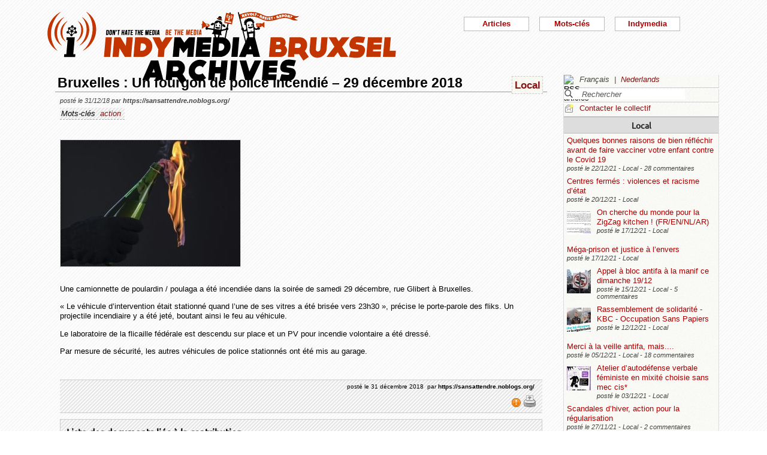

--- FILE ---
content_type: text/html; charset=utf-8
request_url: https://bxl.indymedia.org/Bruxelles-Un-fourgon-de-police-incendie-29-decembre-2018?lang=fr&debut12=30&debut2=50
body_size: 11882
content:


	
	
	 
		<!DOCTYPE html>
<html lang="fr" dir="ltr">
<head>
	<title>bxl.indymedia.org - Bruxelles : Un fourgon de police incendi&#233; &#8211; 29 d&#233;cembre 2018</title>
	
	<meta name="description" content="Une camionnette de poulardin / poulaga a été incendiée dans la soirée de samedi 29 décembre, rue Glibert à Bruxelles. « Le véhicule d&#039;intervention était stationné quand l&#039;une de ses vitres a été&nbsp;(...)"/>
	<meta name="keywords" content="action" />
	<link rel="canonical" href="https://bxl.indymedia.org/Bruxelles-Un-fourgon-de-police-incendie-29-decembre-2018?lang=fr&amp;debut12=30&amp;debut2=50" />

	<link rel="amphtml" href="https://mob.bxl.indymedia.org/Bruxelles-Un-fourgon-de-police-incendie-29-decembre-2018?lang=fr&amp;debut12=30&amp;debut2=50" />

<script type="application/ld+json">
{"@context":"https://schema.org",
"@type":"NewsMediaOrganization",
"name":"Indymedia Bruxsel","url":"https://bxl.indymedia.org",
"logo":"plugins/auto/indymedia/vbxl/css/img/indy_512.png"}</script>  

<script type="application/ld+json">
{
  "@context": "http://schema.org",
  "@type": "WebSite",
  "url": "https://bxl.indymedia.org/",
  "potentialAction": {
    "@type": "SearchAction",
    "target": "https://bxl.indymedia.org/?page=recherche&recherche={search_term_string}",
    "query-input": "required name=search_term_string"
  }
}
</script>	

 
    <meta name="robots" content="index, follow, noarchive">
    <meta name="robots" content="max-video-preview:3">
    <meta name="robots" content="max-image-preview:standard">
    <meta name="robots" content="max-snippet:-1">

        <meta http-equiv="Content-Type" content="text/html; charset=utf-8" />
	<meta name="generator" content="SPIP 3.2.5" />
    <link rel="shortcut icon" href="plugins/auto/indymedia/vbxl/css/img/favicon.ico" />
<link rel="manifest" href="spip.php?page=manifest.json" />
	
	<link rel="alternate" type="application/rss+xml" title="Syndiquer tout le site" href="spip.php?page=backend" />
	<link rel="alternate" type="application/rss+xml" title="Syndiquer tout le site" href="spip.php?page=backend&amp;integral=oui" />
	<link rel="alternate" type="application/rss+xml" title="syndiquer agenda" href="spip.php?page=backend-agenda" />
	<!--<link rel="alternate" type="application/rss+xml" title="syndiquer agenda" href="spip.php?page=backend-agenda&amp;integral=oui" /><link rel='stylesheet' href='fullcalendar/fullcalendar.css' />-->
	
	
	
	<link rel="alternate" type="application/rss+xml" title="syndiquer_cette_rubrique" href="spip.php?page=backend&amp;id_rubrique=2" />
	<link rel="alternate" type="application/rss+xml" title="syndiquer cette rubrique long" href="spip.php?page=backend&amp;integral=oui&amp;id_rubrique=2" />
	

	
	
<script type="text/javascript">/* <![CDATA[ */
var box_settings = {tt_img:true,sel_g:"#documents_portfolio a[type='image/jpeg'],#documents_portfolio a[type='image/png'],#documents_portfolio a[type='image/gif']",sel_c:".mediabox",trans:"elastic",speed:"200",ssSpeed:"2500",maxW:"90%",maxH:"90%",minW:"400px",minH:"",opa:"0.9",str_ssStart:"Diaporama",str_ssStop:"Arrêter",str_cur:"{current}/{total}",str_prev:"Précédent",str_next:"Suivant",str_close:"Fermer",splash_url:""};
var box_settings_splash_width = "600px";
var box_settings_splash_height = "90%";
var box_settings_iframe = true;
/* ]]> */</script>
<!-- insert_head_css --><link rel='stylesheet' href='local/cache-css/5298a06a1860182505cd8b4f00686fcf.css?1768734964' type='text/css' />


<script type='text/javascript' src='local/cache-js/3f75fd6cca597a308a80e9762cac0bc0.js?1768599152'></script>














<!-- insert_head -->
	
	



<!-- CS vide -->


<!-- Debut CS -->
<script type="text/javascript"><!--
var cs_prive=window.location.pathname.match(/\/ecrire\/$/)!=null;
jQuery.fn.cs_todo=function(){return this.not('.cs_done').addClass('cs_done');};
if(window.jQuery) {
var cs_sel_jQuery='';
var cs_CookiePlugin="prive/javascript/jquery.cookie.js";
}
// --></script>

<!-- Fin CS -->

<script>htactif=0;document.createElement('picture'); var image_responsive_retina_hq = 0;</script><script>image_responsive_retina_hq = 1;</script>




		



	

	 
		
		
		

	

	

	

	

	 
		
	
	
	
	
<!-- Plugin Métas + -->
<!-- Dublin Core -->
<link rel="schema.DC" href="https://purl.org/dc/elements/1.1/" />
<link rel="schema.DCTERMS" href="https://purl.org/dc/terms/" />
<meta name="DC.Format" content="text/html" />
<meta name="DC.Type" content="Text" />
<meta name="DC.Language" content="fr" />
<meta name="DC.Title" lang="fr" content="Bruxelles : Un fourgon de police incendi&#233; &#8211; 29 d&#233;cembre 2018 &#8211; bxl.indymedia.org" />
<meta name="DC.Description.Abstract" lang="fr" content="Une camionnette de poulardin / poulaga a &#233;t&#233; incendi&#233;e dans la soir&#233;e de samedi 29 d&#233;cembre, rue Glibert &#224; Bruxelles. &#171; Le v&#233;hicule d&#039;intervention &#233;tait stationn&#233; quand l&#039;une de ses vitres a &#233;t&#233; bris&#233;e&#8230;" />
<meta name="DC.Date"  content="2026-01-20" />
<meta name="DC.Date.Modified"  content="2018-12-31" />
<meta name="DC.Identifier"  content="https://bxl.indymedia.org/Bruxelles-Un-fourgon-de-police-incendie-29-decembre-2018" />
<meta name="DC.Publisher" content="bxl.indymedia.org" />
<meta name="DC.Source"  content="https://bxl.indymedia.org" />

<meta name="DC.Creator" content="bxl.indymedia.org" />


<meta name="DC.Subject" content="action" />




<!-- Open Graph -->
 
<meta property="og:rich_attachment" content="true" />

<meta property="og:site_name" content="bxl.indymedia.org" />
<meta property="og:type" content="article" />
<meta property="og:title" content="Bruxelles : Un fourgon de police incendi&#233; &#8211; 29 d&#233;cembre 2018 &#8211; bxl.indymedia.org" />
<meta property="og:locale" content="fr_FR" />
<meta property="og:url" content="https://bxl.indymedia.org/Bruxelles-Un-fourgon-de-police-incendie-29-decembre-2018" />
<meta property="og:description" content="Une camionnette de poulardin / poulaga a &#233;t&#233; incendi&#233;e dans la soir&#233;e de samedi 29 d&#233;cembre, rue Glibert &#224; Bruxelles. &#171; Le v&#233;hicule d&#039;intervention &#233;tait stationn&#233; quand l&#039;une de ses vitres a &#233;t&#233; bris&#233;e&#8230;" />

 

<meta property="og:image" content="https://bxl.indymedia.org/local/cache-vignettes/L300xH158/7737c9bd6cc64bd13184275ce39538-8c345.jpg" />
<meta property="og:image:width" content="300" />
<meta property="og:image:height" content="157" />
<meta property="og:image:type" content="image/jpeg" />



<meta property="article:published_time" content="2026-01-20" />
<meta property="article:modified_time" content="2018-12-31" />

<meta property="article:author" content="bxl.indymedia.org" />


<meta property="article:tag" content="action" />







<!-- Twitter Card -->
<meta name="twitter:card" content="summary_large_image" />
<meta name="twitter:title" content="Bruxelles : Un fourgon de police incendi&#233; &#8211; 29 d&#233;cembre 2018 &#8211; bxl.indymedia.org" />
<meta name="twitter:description" content="Une camionnette de poulardin / poulaga a &#233;t&#233; incendi&#233;e dans la soir&#233;e de samedi 29 d&#233;cembre, rue Glibert &#224; Bruxelles. &#171; Le v&#233;hicule d&#039;intervention &#233;tait stationn&#233; quand l&#039;une de ses vitres a &#233;t&#233; bris&#233;e&#8230;" />
<meta name="twitter:dnt" content="on" />
<meta name="twitter:url" content="https://bxl.indymedia.org/Bruxelles-Un-fourgon-de-police-incendie-29-decembre-2018" />

<meta name="twitter:image" content="https://bxl.indymedia.org/local/cache-vignettes/L300xH150/e581815ff4532484ffd0f9d783544c-c98b4.jpg?1694172396" />
</head><body>
<script type="text/javascript">
	/*$(function(){$('body').addClass('jsEnabled');});*/
</script>

<div id="page">

	 
	<div id="haut">
		<div id="bandeau">
<header role="banner">
	<a href="https://bxl.indymedia.org/spip.php?page=sommaire">
		<img class="spip_logo spip_logos" alt="" src="IMG/siteon0.png?1658385222" width="590" height="124" />
	</a>
</header>
</div><div class="col-xs-10 col-sm-8 col-md-6 col-lg-6 vcenter">
<div class="menuder-container">
<ul id="nav" class="menuder">
	<li class="menuderli">
	<ul>
	<li>
		<span class="sousTitre">Indymedia</span>
		<ul class="shaddy">
			<li><a  href="spip.php?page=sommaire&amp;cimobile=mobile">version mobile</a></li>
		<li><a href="spip.php?page=collectif">Contacter le collectif</a></li>
		
		
			<li><a href="Regles-editoriales">Règles éditoriales</a></li>
		
			<li><a href="Presentation-du-collectif">Présentation du collectif</a></li>
		
			<li><a href="Informations-de-securite">Informations de sécurité</a></li>
		
			<li><a href="Photos-Videos-Audios">Photos/Vidéos/Audios</a></li>
		
			<li><a href="Flux-RSS-disponibles">Flux RSS disponibles</a></li>
		
			<li><a href="liste-imc-accessibles">liste imc accessibles</a></li>
		
			<li><a href="Indy-version-mobile">Indy version mobile</a></li>
		
		
		<li><a href="https://www.indymedia.org">Indymédia global</a></li>

		<li><a href="spip.php?page=login-public&amp;url=Les-vedettes-spectaculaires">Se connecter</a></li></ul>
	</li>
		 
	<li>	
		<span class="sousTitre">Mots-clés</span>
		
		 
		<ul class="shaddy">	 
		
			<li class="mamy">
				<a>THEMATIQUE</a>
				<ul class="shaddy">				
				
					
					
					<li><a href="+-agriculture-+">agriculture</a></li>	
					
				
					
					
					<li><a href="+-alternatives-+">alternatives</a></li>	
					
				
					
					
					<li><a href="+-antifa-+">antifa</a></li>	
					
				
					
					
					<li><a href="+-antimilitarisme-+">antimilitarisme</a></li>	
					
				
					
					
					<li><a href="+-antiracisme-+">antiracisme</a></li>	
					
				
					
					
					<li><a href="+-art-+">art</a></li>	
					
				
					
					
					<li><a href="+-economie-+">économie</a></li>	
					
				
					
					
					<li><a href="+-feminisme-+">féminisme</a></li>	
					
				
					
					
					<li><a href="+-genre-sexualite-+">genre / sexualité</a></li>	
					
				
					
					
					<li><a href="+-histoire-archive-+">histoire / archive</a></li>	
					
				
					
					
					<li><a href="+-LGBTQI-+">LGBTQI+</a></li>	
					
				
					
					
					<li><a href="+-liberation-animale-+">libération animale</a></li>	
					
				
					
					
					<li><a href="+-logement-squats-urbanisme-+">logement / squats / urbanisme</a></li>	
					
				
					
					
					<li><a href="+-luttes-decoloniales-+">luttes décoloniales</a></li>	
					
				
					
					
					<li><a href="+-luttes-environnementales-+">luttes environnementales</a></li>	
					
				
					
					
					<li><a href="+-luttes-numeriques-internet-+">luttes numériques / internet</a></li>	
					
				
					
					
					<li><a href="+-luttes-sociales-+">luttes sociales</a></li>	
					
				
					
					
					<li><a href="+-medias-+">médias</a></li>	
					
				
					
					
					<li><a href="+-nucleaire-+">nucléaire</a></li>	
					
				
					
					
					<li><a href="+-Peuples-natifs-+">Peuples natifs</a></li>	
					
				
					
					
					<li><a href="+-repression-controle-social-+">répression / contrôle social</a></li>	
					
				
					
					
					<li><a href="+-sans-papiers-+">sans-papiers</a></li>	
					
				
					
					
					<li><a href="+-sante-medecine-+">santé / médecine</a></li>	
					
				
					
					
					<li><a href="+-solidarite-+">solidarité</a></li>	
					
				
					
					
					<li><a href="+-veiligheids-terrorisme-+">veiligheids / terrorisme</a></li>	
					
				
				
				</ul>
			</li>
		
			<li class="mamy">
				<a>GEOGRAPHIQUE</a>
				<ul class="shaddy">				
				
					
					
					<li><a href="+-Calais-+">Calais</a></li>	
					
				
					
					
					<li><a href="+-Grece-+">Grèce</a></li>	
					
				
					
					
					<li><a href="+-Liege-+">Liège</a></li>	
					
				
					
					
					<li><a href="+-Mexique-+">Mexique</a></li>	
					
				
					
					
					<li><a href="+-Namur-+">Namur</a></li>	
					
				
				
				</ul>
			</li>
		
			<li class="mamy">
				<a>EN PRATIQUE</a>
				<ul class="shaddy">				
				
					
					
					<li><a href="+-action-+">action</a></li>	
					
				
					
					
					<li><a href="+-projection-debat-concert-+">projection / débat / concert</a></li>	
					
				
					
					
					<li><a href="+-reflexion-analyse-+">réflexion / analyse</a></li>	
					
				
				
				</ul>
			</li>
		
			<li class="mamy">
				<a>MOUVEMENT</a>
				<ul class="shaddy">				
				
					
					
					<li><a href="+-COP-21-+">COP 21</a></li>	
					
				
					
					
					<li><a href="+-D19-20-+">D19-20</a></li>	
					
				
					
					
					<li><a href="+-Indigne-Occupy-+">Indigné / Occupy</a></li>	
					
				
					
					
					<li><a href="+-No-Border-+">No Border</a></li>	
					
				
					
					
					<li><a href="+-ZAD-du-Keelbeek-+">ZAD du Keelbeek</a></li>	
					
				
				
				</ul>
			</li>
		
		</ul>
		
	</li>
		 
	<li>
		<span class="sousTitre">Articles</span>
		<ul class="shaddy">
		
		<li><a href="spip.php?page=recherche">Recherche</a></li>
		<li><span class="sousTitre">Catégories</span></li>
		<li><a href="spip.php?page=agenda">Agenda</a></li>
		
			<li><a href="-Local-">Local</a></li>
		
			<li><a href="-International-">International</a></li>
		
			<li><a href="-Analyses-">Analyses</a></li>
		
		
		<li><a href="spip.php?page=liste-editos">Editos</a></li>
		
		 
				<li><span class="sousTitre">Autres</span></li>
		
		 
			<li><a href="spip.php?page=attente">En attente</a></li>
		
		 
			<li><a href="spip.php?page=debat">En débat</a></li>
		
		 
			<li><a href="spip.php?page=refus">Refusé</a></li>
		
		</ul>	 
	</li>
	</ul> 
	</li>
</ul>
</div>
</div></div>
			
	
	<div id="milieu"><div id="colonneDroite">


	<a name="haut"></a>
	<div class="liens">
	<img src="prive/images/langues-24.gif" alt="RSS articles" width="16" height="16" class="format_png" />
	<div class="formulaire_menu_lang" id="formulaire_menu_lang">
	<form method="post" action="https://bxl.indymedia.org/spip.php?action=converser&amp;redirect=Bruxelles-Un-fourgon-de-police-incendie-29-decembre-2018%3Fdebut12%3D30%26debut2%3D50" id="form_lang">
	<div>
	<input name="action" value="converser" type="hidden"
/><input name="redirect" value="Bruxelles-Un-fourgon-de-police-incendie-29-decembre-2018?debut12=30&amp;debut2=50" type="hidden"
/>
		
			<div class="lang  ytalic">
		
			
			 
				Fran&#231;ais
			
			 &nbsp;|&nbsp;
		
			 
				<a name="var_lang"  onclick="$('#form_lang').submit()"  href="https://bxl.indymedia.org/spip.php?action=converser&amp;redirect=Bruxelles-Un-fourgon-de-police-incendie-29-decembre-2018%3Fdebut12%3D30%26debut2%3D50&amp;var_lang=nl" >Nederlands</a>
			
			
			
		
			</div>
		
	</div>
	</form>
</div>
</div>



<div class="liens">
	<div class="formulaire_spip formulaire_recherche" id="formulaire_recherche">
<form action="spip.php?page=recherche" method="get">
	<div class="recherche_spim">
	<input name="page" value="recherche" type="hidden"
/>
	
	<input type="text" class="forml" name="recherche" id="recherche" value="Rechercher" onfocus="this.value='';" />
	</div>
</form>
</div>
</div>





<div class="liens">
	<img src="plugins/auto/indymedia/vbxl/images/newsletter_mini.png" alt="Contacter le collectif"/>
	<a href="spip.php?page=collectif">Contacter le collectif</a>
</div>	<div class='ajaxbloc' data-ajax-env='d4uU52s4fPNYJHrIFn9YMCarnZ49QbjrXIPuy045w1o0XoBFrL89XGHST1HIq0YVrViG0mCbTWXJCzcxTWfRgF9fNHxH3pG4txgp/BNR5pcTK7TukXtfarcwce4oths=' data-origin="Bruxelles-Un-fourgon-de-police-incendie-29-decembre-2018?lang=fr&amp;debut12=30&amp;debut2=50">
	
	
	<div class='ajaxbloc' data-ajax-env='780URyo4fPXmeoyas7lJmaHVXRMMZ4k/o1sto2ZCWLpLUGkdLxiSZEQ53K2rEuN9v4EjXFsfqBtaDbJEk0dI0O4UnGVpPYak/sC3ow7XfnJRiLhO1p0rEviQDHMXuxkExVF+802+C6NxMDBV9NMPsiS7+CmthmsorAwg1l03rvh0wiqcdmX7eKgk3iGYPHw7oK7J3dIWU3Hp7eUB' data-origin="Bruxelles-Un-fourgon-de-police-incendie-29-decembre-2018?lang=fr&amp;debut12=30&amp;debut2=50">
	<div class="info">
		<a name='pagination2' id='pagination2'></a>		
		<a name="Local"></a>
		<div class="titreRubrique">
		<a href="spip.php?page=liste&amp;id_rubrique=2">
			Local
		</a>
		</div>
		
			<article>
				
		<div class="caseArticle">
		<header>		
			<!--<span class="titreArticle">--><h4><a href="Quelques-bonnes-raisons-de-bien-reflechir-avant-de-faire-vacciner-votre-enfant-contre-le-Covid-19"  title="Le principe de vaccination non obligatoire des enfants entre 5 et 11 ans vient d&#039;être adopté en Belgique, et les doses « pédiatriques » sont maintenant disponibles pour administration sur base volontaire, notamment à Bruxelles. Nous listons ici&nbsp;(...)">
				 
				
				Quelques bonnes raisons de bien réfléchir avant de faire vacciner votre enfant contre le Covid 19</a></h4><!--</span>-->
		</header>
		<footer>			
			<span class="dateArticle">
				posté le  <time  datetime="2021-12-22T14:16:05Z">22/12/21</time>&nbsp;-&nbsp;Local&nbsp;-&nbsp;28 commentaires</span>
		</footer>
		</div>
		</article>		
			<article>
				
		<div class="caseArticle">
		<header>		
			<!--<span class="titreArticle">--><h4><a href="Centres-fermes-violences-et-racisme-d-etat"  title="Dimanche 19/12, une quinzaine de militant.es étaient présent.es devant les centres fermés 127 bis et Caricole. Plusieurs échanges ont eu lieu avec les détenu.es. Les militant.es présent.es sur place insistent sur l&#039;importance des soutiens en face&nbsp;(...)">
				 
				
				Centres fermés : violences et racisme d’état</a></h4><!--</span>-->
		</header>
		<footer>			
			<span class="dateArticle">
				posté le  <time  datetime="2021-12-20T13:20:57Z">20/12/21</time>&nbsp;-&nbsp;Local</span>
		</footer>
		</div>
		</article>		
			<article>
				
		<div class="caseArticle">
		<header>		
			<!--<span class="titreArticle">--><h4><a href="On-cherche-du-monde-pour-la-ZigZag-kitchen-FR-EN-NL-AR-30295"  title="R - EN – NL - ARABIC //FR// Bonjour à tou.te.s, Nous sommes Zig Zag, une cuisine mobile qui sert une centaine de repas deux fois par semaine au Parc Maximilien. Nous soutenons les principes d&#039;autonomie et d&#039;horizontalité dans notre&nbsp;(...)">
				 
				<span class="vignette-fil"><img src='local/cache-gd2/b1/94384915e8fb6c534584cb8730d100.png?1694103728' width='40' height='40' alt='' /></span>
				On cherche du monde pour la ZigZag kitchen ! (FR/EN/NL/AR)</a></h4><!--</span>-->
		</header>
		<footer>			
			<span class="dateArticle">
				posté le  <time  datetime="2021-12-17T19:27:45Z">17/12/21</time>&nbsp;-&nbsp;Local</span>
		</footer>
		</div>
		</article>		
			<article>
				
		<div class="caseArticle">
		<header>		
			<!--<span class="titreArticle">--><h4><a href="Mega-prison-et-justice-a-l-envers"  title="Méga-prison et justice à l&#039;envers Par Luk Vervaet, Co-signé par Laurent Moulin, Ana Navarro, Jean-Baptiste Godinot, Elisabeth Grimmer, Rnesto Moreno, Stéphanie Guilmain, Camille Seilles C&#039;est une affaire qui dure depuis six ans. Le 20 mai&nbsp;(...)">
				 
				
				Méga-prison et justice à l’envers</a></h4><!--</span>-->
		</header>
		<footer>			
			<span class="dateArticle">
				posté le  <time  datetime="2021-12-17T18:55:36Z">17/12/21</time>&nbsp;-&nbsp;Local</span>
		</footer>
		</div>
		</article>		
			<article>
				
		<div class="caseArticle">
		<header>		
			<!--<span class="titreArticle">--><h4><a href="Appel-a-bloc-antifa-a-la-manif-ce-dimanche-19-12"  title="Hello, Certain.e.s boycottent les manifs contre le CST parce qu&#039;il y a des fachos. Avec d&#039;autres, au contraire on pense qu&#039;il faut investir ces manifs massivement, et afficher de façon qui ne laisse aucun doute notre antifascisme.&nbsp;(...)">
				 
				<span class="vignette-fil"><img src='local/cache-gd2/d7/2c9d7164d6ce9a3dae1e44b014dc05.jpg?1694140927' width='40' height='40' alt='' /></span>
				Appel à bloc antifa à la manif ce dimanche 19/12</a></h4><!--</span>-->
		</header>
		<footer>			
			<span class="dateArticle">
				posté le  <time  datetime="2021-12-15T16:05:35Z">15/12/21</time>&nbsp;-&nbsp;Local&nbsp;-&nbsp;5 commentaires</span>
		</footer>
		</div>
		</article>		
			<article>
				
		<div class="caseArticle">
		<header>		
			<!--<span class="titreArticle">--><h4><a href="Rassemblement-de-solidarite-KBC-Occupation-Sans-Papiers"  title="SOS - Soutien aux occupant.e.s du &#034;Collectif Zone Neutre&#034; EXPULSION IMMINENTE de l&#039;Occupation de la KBCNous appelons ceux.celles qui peuvent à venir en masse pour soutenir nos camarades sans-papiers. Ce midi - Lundi 13 à 14h à&nbsp;(...)">
				 
				<span class="vignette-fil"><img src='local/cache-gd2/aa/467ef76dc3ebe4e72a4ac353305237.png?1694141084' width='40' height='40' alt='' /></span>
				Rassemblement de solidarité - KBC - Occupation Sans Papiers</a></h4><!--</span>-->
		</header>
		<footer>			
			<span class="dateArticle">
				posté le  <time  datetime="2021-12-12T22:34:03Z">12/12/21</time>&nbsp;-&nbsp;Local</span>
		</footer>
		</div>
		</article>		
			<article>
				
		<div class="caseArticle">
		<header>		
			<!--<span class="titreArticle">--><h4><a href="Merci-a-la-veille-antifa-mais"  title="Je suis dans le train, en route vers la (deuxième) manifestation contre le Covid Safe Tiket (CST) quand je lis sur indymedia l&#039;article « Extrêmes droites impliquées dans les mobilisations « Covid » en Belgique » posté le 04/12/21 par Front&nbsp;(...)">
				 
				
				Merci à la veille antifa, mais....</a></h4><!--</span>-->
		</header>
		<footer>			
			<span class="dateArticle">
				posté le  <time  datetime="2021-12-05T21:02:48Z">05/12/21</time>&nbsp;-&nbsp;Local&nbsp;-&nbsp;18 commentaires</span>
		</footer>
		</div>
		</article>		
			<article>
				
		<div class="caseArticle">
		<header>		
			<!--<span class="titreArticle">--><h4><a href="Atelier-d-autodefense-verbale-feministe-en-mixite-choisie-sans-mec-cis-30214"  title="Atelier d&#039;autodéfense verbale féministe en mixité choisie sans mec cis* L&#039;autodéfense féministe permet de prévenir et de riposter face aux violences quelles qu&#039;elles soient. Elle permet de développer des ressources qui nous sont propres, de&nbsp;(...)">
				 
				<span class="vignette-fil"><img src='local/cache-gd2/f7/ceb1f95e89389a13136e696fee4d14.jpg?1694103728' width='40' height='40' alt='' /></span>
				Atelier d’autodéfense verbale féministe en mixité choisie sans mec cis*</a></h4><!--</span>-->
		</header>
		<footer>			
			<span class="dateArticle">
				posté le  <time  datetime="2021-12-03T11:05:43Z">03/12/21</time>&nbsp;-&nbsp;Local</span>
		</footer>
		</div>
		</article>		
			<article>
				
		<div class="caseArticle">
		<header>		
			<!--<span class="titreArticle">--><h4><a href="Scandales-d-hiver-action-pour-la-regularisation"  title="ACTION POUR LA RÉGULARISATION - « On va vous raconter puisque personne n&#039;a voulu le faire » SCANDALES D&#039;HIVER 18h15 En plein milieu de la grande place, on regarde. Les touristes et les bracelets rouge que les personnes ont autour du poignet&nbsp;(...)">
				 
				
				Scandales d’hiver, action pour la régularisation</a></h4><!--</span>-->
		</header>
		<footer>			
			<span class="dateArticle">
				posté le  <time  datetime="2021-11-27T15:22:02Z">27/11/21</time>&nbsp;-&nbsp;Local&nbsp;-&nbsp;2 commentaires</span>
		</footer>
		</div>
		</article>		
			<article>
				
		<div class="caseArticle">
		<header>		
			<!--<span class="titreArticle">--><h4><a href="Modeles-de-lacrymos-tires-par-les-flics-belges"  title="Ce dimanche, voici des bombes lacrymos tirées sur les manifestant.e.s opposant.e.s au Covid Slave Ticket par la police à Bruxelles. Pour info, il y avait 35 000 personnes selon les flics, et 100 000 selon les organisateur.ices. Sur l&#039;une écrit&nbsp;(...)">
				 
				<span class="vignette-fil"><img src='local/cache-gd2/eb/23bc43088677ba54f8091787181dad.jpg?1694141084' width='40' height='40' alt='' /></span>
				Modèles de lacrymos tirés par les flics belges</a></h4><!--</span>-->
		</header>
		<footer>			
			<span class="dateArticle">
				posté le  <time  datetime="2021-11-24T17:48:48Z">24/11/21</time>&nbsp;-&nbsp;Local</span>
		</footer>
		</div>
		</article>		

		<div class="caseArticle" title="Derniers articles postés">
			<p class="pagination"><span
	class="pages"><a href='Bruxelles-Un-fourgon-de-police-incendie-29-decembre-2018?lang=fr&amp;debut12=30#pagination2' class='lien_pagination' rel='nofollow'>1</a><span
		class='sep'> | </span
		><a href='Bruxelles-Un-fourgon-de-police-incendie-29-decembre-2018?lang=fr&amp;debut12=30&amp;debut2=10#pagination2' class='lien_pagination' rel='nofollow'>2</a><span
		class='sep'> | </span
		><a href='Bruxelles-Un-fourgon-de-police-incendie-29-decembre-2018?lang=fr&amp;debut12=30&amp;debut2=20#pagination2' class='lien_pagination' rel='nofollow'>3</a><span
		class='sep'> | </span
		><a href='Bruxelles-Un-fourgon-de-police-incendie-29-decembre-2018?lang=fr&amp;debut12=30&amp;debut2=30#pagination2' class='lien_pagination' rel='nofollow'>4</a><span
		class='sep'> | </span
		><a href='Bruxelles-Un-fourgon-de-police-incendie-29-decembre-2018?lang=fr&amp;debut12=30&amp;debut2=40#pagination2' class='lien_pagination' rel='nofollow'>5</a><span
		class='sep'> | </span
		><strong class='on'>6</strong><span
		class='sep'> | </span
		><a href='Bruxelles-Un-fourgon-de-police-incendie-29-decembre-2018?lang=fr&amp;debut12=30&amp;debut2=60#pagination2' class='lien_pagination' rel='nofollow'>7</a><span
		class='sep'> | </span
		><a href='Bruxelles-Un-fourgon-de-police-incendie-29-decembre-2018?lang=fr&amp;debut12=30&amp;debut2=70#pagination2' class='lien_pagination' rel='nofollow'>8</a><span
		class='sep'> | </span
		><a href='Bruxelles-Un-fourgon-de-police-incendie-29-decembre-2018?lang=fr&amp;debut12=30&amp;debut2=80#pagination2' class='lien_pagination' rel='nofollow'>9</a><span
		class='sep'> | </span
		><a href='Bruxelles-Un-fourgon-de-police-incendie-29-decembre-2018?lang=fr&amp;debut12=30&amp;debut2=90#pagination2' class='lien_pagination' rel='nofollow'>10</a></span></p>
		</div>
		<div class="piedInfo">
			<strong title="Voir tous les articles"><a href="spip.php?page=liste&amp;id_rubrique=2">Local</a></strong><br />
			<a href="#haut"> Revenir en haut</a>
		</div>	</div>

	
	<div class="info">
		<a name='pagination12' id='pagination12'></a>		
		<a name="International"></a>
		<div class="titreRubrique">
		<a href="spip.php?page=liste&amp;id_rubrique=12">
			International
		</a>
		</div>
		
			<article>
				
		<div class="caseArticle">
		<header>		
			<!--<span class="titreArticle">--><h4><a href="Bristol-Nous-sommes-fieres-de-celleux-qui-ont-riposte-contre-la-police"  title="Depuis mars dernier ont lieu des manifs dans plusieurs villes britanniques contre une loi sécuritaire. À Bristol notamment a eu lieu une émeute où des bagnoles de condés ont été cramées et un comico attaqué. Récemment, les premières condamnations pour&nbsp;(...)">
				 
				
				[Bristol] Nous sommes fières de celleux qui ont riposté contre la police</a></h4><!--</span>-->
		</header>
		<footer>			
			<span class="dateArticle">
				posté le  <time  datetime="2021-08-31T21:16:50Z">31/08/21</time>&nbsp;-&nbsp;International</span>
		</footer>
		</div>
		</article>		
			<article>
				
		<div class="caseArticle">
		<header>		
			<!--<span class="titreArticle">--><h4><a href="Appel-a-la-defense-de-Luetzerath"  title="Chèr-e-s ami-e-s, nous avons proclamé la ZAD Rhénanie à Luetzerath ! Dans cette zone de résistance, nous luttons pour notre utopie et contre un système destructeur. (Vous pouvez découvrir pourquoi dans cette vidéo :&nbsp;(...)">
				 
				
				Appel à la défense de Luetzerath</a></h4><!--</span>-->
		</header>
		<footer>			
			<span class="dateArticle">
				posté le  <time  datetime="2021-08-31T18:25:03Z">31/08/21</time>&nbsp;-&nbsp;International</span>
		</footer>
		</div>
		</article>		
			<article>
				
		<div class="caseArticle">
		<header>		
			<!--<span class="titreArticle">--><h4><a href="Palestine-Quatre-Palestiniens-tues-dans-une-operation-policiere"  title="A Jénine, au nord de la Cisjordanie occupée, quatre jeunes Palestiniens ont été tués par des tirs israéliens. C&#039;était ce lundi matin 16 août lors d&#039;un raid des membres de la police des frontières israélienne ayant pour but d&#039;arrêter des&nbsp;(...)">
				 
				
				Palestine : Quatre Palestiniens tués dans une opération policière</a></h4><!--</span>-->
		</header>
		<footer>			
			<span class="dateArticle">
				posté le  <time  datetime="2021-08-23T08:50:33Z">23/08/21</time>&nbsp;-&nbsp;International</span>
		</footer>
		</div>
		</article>		
			<article>
				
		<div class="caseArticle">
		<header>		
			<!--<span class="titreArticle">--><h4><a href="brochure-Histoire-et-contexte-de-la-lutte-de-Bure"  title="Voici une nouvelle brochure sur la lutte antinuk de Bure (nord est france) contre Cigéo, le projet d&#039;y enfouir les déchets les plus radioactifs à près de 500 mètres sous terre. La brochure est divisée en deux parties pour un peu mieux capter le&nbsp;(...)">
				 
				<span class="vignette-fil"><img src='local/cache-gd2/b2/4f55319fbdcafe63ccd3973af0331e.png?1694140920' width='40' height='40' alt='' /></span>
				[brochure] Histoire et contexte de la lutte de Bure</a></h4><!--</span>-->
		</header>
		<footer>			
			<span class="dateArticle">
				posté le  <time  datetime="2021-08-15T04:45:12Z">15/08/21</time>&nbsp;-&nbsp;International</span>
		</footer>
		</div>
		</article>		
			<article>
				
		<div class="caseArticle">
		<header>		
			<!--<span class="titreArticle">--><h4><a href="https-attaque-noblogs-org-post-2021-08-08-nancy-metz-boris-dans-le-coma"  title="Notre compagnon Boris, incarcéré à la taule Nancy-Maxéville depuis septembre 2020 pour l&#039;incendie de deux antennes-relais dans le Jura pendant le confinement, est actuellement plongé en coma artificiel au service des grands brûlés de&nbsp;(...)">
				 
				
				Nancy/Metz (France) : Boris dans le coma</a></h4><!--</span>-->
		</header>
		<footer>			
			<span class="dateArticle">
				posté le  <time  datetime="2021-08-12T09:03:24Z">12/08/21</time>&nbsp;-&nbsp;International</span>
		</footer>
		</div>
		</article>		
			<article>
				
		<div class="caseArticle">
		<header>		
			<!--<span class="titreArticle">--><h4><a href="Sur-la-derive-reactionnaire-de-certain-es-compagnon-nes"  title="Nous écrivons ce texte pour mettre en garde contre l&#039;énième dérive réactionnaire de certains personnages bien connus qui trouvent encore des possibilités de s&#039;impliquer dans le millieu anarchiste, en Italie (de moins en moins) et à&nbsp;(...)">
				 
				
				Sur la dérive réactionnaire de certain-es "compagnon-nes"…</a></h4><!--</span>-->
		</header>
		<footer>			
			<span class="dateArticle">
				posté le  <time  datetime="2021-08-04T20:30:07Z">04/08/21</time>&nbsp;-&nbsp;International</span>
		</footer>
		</div>
		</article>		
			<article>
				
		<div class="caseArticle">
		<header>		
			<!--<span class="titreArticle">--><h4><a href="Annonce-du-Counter-Surveillance-Resource-Center"  title="On vous présente le Counter-Surveillance Resource Center, une plateforme pour diffuser une culture de résistance à la surveillance et mettre des bâtons dans les roues des polices politiques. Partout dans le monde, anarchistes et autres rebelles&nbsp;(...)">
				 
				
				Annonce du Counter-Surveillance Resource Center</a></h4><!--</span>-->
		</header>
		<footer>			
			<span class="dateArticle">
				posté le  <time  datetime="2021-07-30T07:17:41Z">30/07/21</time>&nbsp;-&nbsp;International</span>
		</footer>
		</div>
		</article>		
			<article>
				
		<div class="caseArticle">
		<header>		
			<!--<span class="titreArticle">--><h4><a href="Brochure-en-anglais-Des-cibles-qui-se-trouvent-partout"  title="Des cibles qui se trouvent partout. Une proposition stratégique pour construire un front commun contre ceux qui profitent de la guerre et de la répression. Le temps passe vite, nous sommes déjà dans la 2ème année d&#039;état d&#039;urgence suite à la&nbsp;(...)">
				 
				<span class="vignette-fil"><img src='local/cache-gd2/c5/ac9b2e69cc03a7b465c1a217cd160f.jpg?1694140920' width='40' height='40' alt='' /></span>
				Brochure (en anglais) : Des cibles qui se trouvent partout</a></h4><!--</span>-->
		</header>
		<footer>			
			<span class="dateArticle">
				posté le  <time  datetime="2021-07-23T09:23:18Z">23/07/21</time>&nbsp;-&nbsp;International</span>
		</footer>
		</div>
		</article>		
			<article>
				
		<div class="caseArticle">
		<header>		
			<!--<span class="titreArticle">--><h4><a href="Marche-des-Fiertes-antiraciste-et-anticapitaliste-20-juin-2021"  title="Le 20 Juin 2021, un ensemble de collectifs et d&#039;associations appellent à marcher dans les rues de Paris pour affirmer leurs fiertés LGBTQIA+, antiracistes, anticapitalistes. En cette journée mondiale des réfugié·e·s, les différents cortèges&nbsp;(...)">
				 
				
				Marche des Fiertés antiraciste et anticapitaliste - 20 juin 2021</a></h4><!--</span>-->
		</header>
		<footer>			
			<span class="dateArticle">
				posté le  <time  datetime="2021-06-19T11:19:43Z">19/06/21</time>&nbsp;-&nbsp;International</span>
		</footer>
		</div>
		</article>		
			<article>
				
		<div class="caseArticle">
		<header>		
			<!--<span class="titreArticle">--><h4><a href="Rigaer94-Our-statement-on-the-current-situation-Vid"  title="This statement is from last night. Meanwhile police entered the house. Today, on the evening of June 16, we look back on a militant day and a temporary autonomous zone and look forward with a clenched fist. Yes, we will remember the barricades&nbsp;(...)">
				 
				
				Rigaer94 : Our statement on the current situation (+Vid)</a></h4><!--</span>-->
		</header>
		<footer>			
			<span class="dateArticle">
				posté le  <time  datetime="2021-06-17T14:54:23Z">17/06/21</time>&nbsp;-&nbsp;International</span>
		</footer>
		</div>
		</article>		

		<div class="caseArticle" title="Derniers articles postés">
			<p class="pagination"><span
	class="pages"><a href='Bruxelles-Un-fourgon-de-police-incendie-29-decembre-2018?lang=fr&amp;debut2=50#pagination12' class='lien_pagination' rel='nofollow'>1</a><span
		class='sep'> | </span
		><a href='Bruxelles-Un-fourgon-de-police-incendie-29-decembre-2018?lang=fr&amp;debut12=10&amp;debut2=50#pagination12' class='lien_pagination' rel='nofollow'>2</a><span
		class='sep'> | </span
		><a href='Bruxelles-Un-fourgon-de-police-incendie-29-decembre-2018?lang=fr&amp;debut12=20&amp;debut2=50#pagination12' class='lien_pagination' rel='nofollow'>3</a><span
		class='sep'> | </span
		><strong class='on'>4</strong><span
		class='sep'> | </span
		><a href='Bruxelles-Un-fourgon-de-police-incendie-29-decembre-2018?lang=fr&amp;debut12=40&amp;debut2=50#pagination12' class='lien_pagination' rel='nofollow'>5</a><span
		class='sep'> | </span
		><a href='Bruxelles-Un-fourgon-de-police-incendie-29-decembre-2018?lang=fr&amp;debut12=50&amp;debut2=50#pagination12' class='lien_pagination' rel='nofollow'>6</a><span
		class='sep'> | </span
		><a href='Bruxelles-Un-fourgon-de-police-incendie-29-decembre-2018?lang=fr&amp;debut12=60&amp;debut2=50#pagination12' class='lien_pagination' rel='nofollow'>7</a><span
		class='sep'> | </span
		><a href='Bruxelles-Un-fourgon-de-police-incendie-29-decembre-2018?lang=fr&amp;debut12=70&amp;debut2=50#pagination12' class='lien_pagination' rel='nofollow'>8</a><span
		class='sep'> | </span
		><a href='Bruxelles-Un-fourgon-de-police-incendie-29-decembre-2018?lang=fr&amp;debut12=80&amp;debut2=50#pagination12' class='lien_pagination' rel='nofollow'>9</a><span
		class='sep'> | </span
		><a href='Bruxelles-Un-fourgon-de-police-incendie-29-decembre-2018?lang=fr&amp;debut12=90&amp;debut2=50#pagination12' class='lien_pagination' rel='nofollow'>10</a></span></p>
		</div>
		<div class="piedInfo">
			<strong title="Voir tous les articles"><a href="spip.php?page=liste&amp;id_rubrique=12">International</a></strong><br />
			<a href="#haut"> Revenir en haut</a>
		</div>	</div>

	
</div><!--ajaxbloc-->
	

</div><!--ajaxbloc-->			
</div>
<div id="colonneCentre">

	
	
	 
		
	
	
<!--
	<div class="navigation">
		<a href="spip.php?page=sommaire">Accueil</a> > Lecture d&#039;un article
	</div>
-->
	
			<div class="">
	<article vocab="http://schema.org/" > 
<div class="page-article">
	<header> 
	<div class="titre-article">
		
			<div class="meta_droite"><a href="spip.php?page=liste&amp;id_rubrique=2" title="Catégorie">Local</a></div>
		
		
		 
			<div class="titre">	
				<h2 property="schema:name">Bruxelles&nbsp;:  Un fourgon de police incendié –  29 décembre 2018</h2>
			</div>			
		
	</div>
	</header>
	<div class="contenu-article">
	<div class="meta_info">
	<span class="info_extra ytalic">
		posté le 31/12/18 
		par&nbsp;<span class="pseudo">https://sansattendre.noblogs.org/</span>
	</span>
	
	
	
	
	<span class="info_meta">
		Mots-clés&nbsp;
		
			<a  href="+-action-+">action</a>&nbsp;
		
	</span>
	
	
</div>		
	 
		<div property="description" class=" texte ">
	<p><span class='spip_document_7058 spip_documents'><img src='local/cache-vignettes/L300xH211/molotov3-300x211-3601e.jpg?1694172395' width='300' height='211'
		alt="" property="image" /></span></p>
<p>Une camionnette de poulardin / poulaga a été incendiée dans la soirée de samedi 29 décembre, rue Glibert à Bruxelles.</p>
<p>&#171;&nbsp;Le véhicule d’intervention était stationné quand l’une de ses vitres a été brisée vers 23h30&nbsp;&#187;, précise le porte-parole des fliks. Un projectile incendiaire y a été jeté, boutant ainsi le feu au véhicule.</p>
<p>Le laboratoire de la flicaille fédérale est descendu sur place et un PV pour incendie volontaire a été dressé.</p>
<p>Par mesure de sécurité, les autres véhicules de police stationnés ont été mis au garage.</p>
	<br class="spacer" />
	
</div>
 
	<footer>
	<div class="pied">
		<div class="aligne_droite">
		<span class="info_extra">
			posté le <time  datetime="2018-12-30T23:48:21Z" >31 décembre 2018</time>
			&nbsp;par&nbsp;<span class="pseudo">https://sansattendre.noblogs.org/</span>&nbsp;
		</span>

			 
				<a href="spip.php?page=alerter&amp;id_article=23431"
					 title="Alerter le collectif de modération à propos de la publication de cet article.">
					<img src="plugins/auto/indymedia/vbxl/images/alerter.png" title="Alerter le collectif de modération à propos de la publication de cet article." alt="Alerter le collectif de modération à propos de la publication de cet article." />
				</a>
			

			 
				<a href="spip.php?page=imprimer&amp;id_article=23431" title="Imprimer l'article">
					<img src="plugins/auto/indymedia/vbxl/images/imprimer.png" title="Imprimer l'article" alt="Imprimer l'article" />
				</a>
			

			
			 
							
		</div>
	</div>
	</footer>



<div class="espace">
	<div class="sous-titre">Liste des documents liés à la contribution</div>

	
		<div class="codedoc">
			<div class="vignette"><a href='IMG/jpg/molotov3-300x211.jpg' type='image/jpeg' title='JPEG - 5.7 ko'><img src='local/cache-vignettes/L150xH106/molotov3-300x211-1c49d-978bd.jpg?1694172395' width='150' height='106' alt='' class='spip_logo spip_logos' /></a></div>
			<div class="midi" title="molotov3-300x211.jpg">molotov3-300x211(...).jpg</div>
		</div>	
	

	<br class="spacer" />
	</div>


 
	
 
	 
		 
			
			 
				<div class="commentaire">


<div class="sous-titre">Commentaires</div>

	<ul class="forum">
		<li class="forum-fil">
			<div class="forum-message">
				Aucun commentaire
			</div>
		</li>
	</ul>

</div>

<a href="#forum" name="forum" id="forum"></a>

<div class="avertissement">
	<h3>Avertissement</h3>
	<div class="spip">
		<p>Les commentaires ont pour objectif de compléter l&#8217;information donnée dans l&#8217;article, argumenter, apporter une interrogation ou un questionnement par rapport au sujet de la contribution. Les avis personnels qui n&#8217;apportent rien de plus à l&#8217;article pourront être considérés comme discussion de forum ne répondant pas aux objectifs pré-cités.Tout commentaire ne répondant pas à ces objectifs, ou étant contraire aux règles éditoriales sera supprimé définitivement du site.</p>
		
			<p><a href="Regles-editoriales">Lien vers la politique éditoriale du collectif</a></p>
		
	</div>
</div>
 
	
 
	


<div class="avertissement">
	<h3>le site est archivé</h3>
</div>	
	
	</div>
</div>
</article>			</div>
</div>
</div>
	<footer>
	<div id="pied">
		 
			
			
			
			
                <div class="cadre-pied">
                     
                        <div class="listeimc">luttes confinement</div><a class="listeimc" href="http://paris-luttes.info">paris-lutte.info</a><a class="listeimc" href="http://rebellyon.info/">rebellyon</a><a class="listeimc" href="http://rezo.net/themes/coronavirus/">rezo.net</a><a class="listeimc" href="http://www.bastamag.net">bastamag</a><a class="listeimc" href="http://acta.zone/coronavirus-confinement-et-resistances-suivi-en-continu//">acta.zone</a><a class="listeimc" href="http://lasanteenlutte.org/">santé-en-lutte</a><a class="listeimc" href="http://coronaviruslesoublies.be">les-oublié.e.s</a><a class="listeimc" href="http://www.nantes-revoltee.com/">nantes revoltee</a><a class="listeimc" href="http://www.indymedia.org">www.indymedia.org</a><div class="listeimc">canada</div><a class="listeimc" href="http://quebec.indymedia.org/">Quebec</a><div class="listeimc">east asia</div><a class="listeimc" href="http://japan.indymedia.org/">Japan</a><div class="listeimc">europe</div><a class="listeimc" href="http://athens.indymedia.org/">Athens</a><a class="listeimc" href="http://bristol.indymedia.org/">Bristol</a><a class="listeimc" href="http://de.indymedia.org/">Germany</a><a class="listeimc" href="http://www.indymedia.ie/">Ireland</a><a class="listeimc" href="http://lille.indymedia.org">Lille</a><a class="listeimc" href="http://nantes.indymedia.org">Nantes</a><a class="listeimc" href="http://indymedia.nl">Netherlands</a><a class="listeimc" href="http://switzerland.indymedia.org">Switzerland</a><div class="listeimc">latin america</div><a class="listeimc" href="http://argentina.indymedia.org/">Argentina</a><a class="listeimc" href="http://www.midiaindependente.org">CMI Brasil</a><a class="listeimc" href="http://ecuador.indymedia.org/">Ecuador</a><a class="listeimc" href="http://mexico.indymedia.org/">Mexico</a><a class="listeimc" href="http://rosario.indymedia.org/">Rosario</a>
                        <br class="spacer">
                     
                </div>
			
			
		<br class="spacer" />

<div id="mention">
	<img class="copyleft" src="plugins/auto/indymedia/vbxl/images/copyleft.png" height="16" width="16" alt="copyleft" />&nbsp;Copyleft Indymédia (Independent Média Center). Sauf au cas où un auteur ait formulé un avis contraire, les documents du site sont libres de droits pour la copie, l'impression, l'édition, etc, pour toute publication sur le net ou sur tout autre support, à condition que cette utilisation soit NON COMMERCIALE.		 
			<br class="spacer" />
	<br class="spacer" />	


	RSS articles<a href="spip.php?page=backend" title="RSS articles"><img src="prive/images/feed.png" alt="RSS articles" width="16" height="16" class="format_png" /></a>&nbsp;|&nbsp;

	Site réalisé avec&nbsp;<a href="http://www.spip.net">spip 3.2.5</a>

<!--
	&nbsp;|&nbsp;
	Version du squelette&nbsp;<a href=""></a>
-->

</div>		
	</div>
	
	<a href="#0" class="cd-top">Top</a>
	</footer>
</div>

</body>
</html>	

